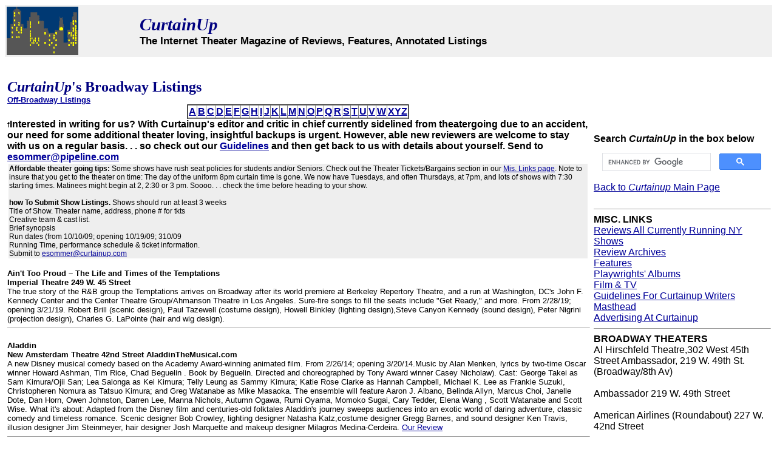

--- FILE ---
content_type: text/html
request_url: http://www.curtainup.com/add-bway.html
body_size: 16950
content:

<!DOCTYPE HTML PUBLIC "-//W3C//DTD HTML 4.01 Transitional//EN">
 <html><head>
<title>CurtainUp's Broadway Listings</title>
<meta http-equiv="content-type" content=
"text/html; charset=utf-8">
<meta content="mshtml 5.50.4134.600" name="generator">
<meta content="CurtainUp, Elyse Sommer" name="author">
<meta name="Description" content=
" Detailed listings  of  currently running and  upcoming Broadway Shows">
<meta http-equiv="date" content="2019-2020">

<link rel="Stylesheet" type="text/css" href="cunew1.css"></head>
<body text="#000000" bgcolor="#FFFFFF" link="#000099" vlink="#000099" alink="#000099">
      <table border="0" bgcolor=#F0F0F0 width="100%">
  <tr>
     <td><a  href="index.html"> <img src="city.gif" height="80" width="118"><alt="city pic"></td>
     <td><div class="a" align="left"><i><b>CurtainUp</b></i></div><div class="b"><b>The Internet Theater Magazine of Reviews, Features,
      Annotated Listings</b></div> </a></td>
  </tr>
  
  
  
  
  
  
</table><BR><BR>
      <table cellspacing="0" cellpadding="4" width="100%" border="0">
         <tr>
       
                  </td>


 
<td class="center" valign="top">
<div class="dcu"><font size="5"><b><i>CurtainUp</i>&#39;s
Broadway Listings</b><br></font></div>
<b>
<a href="off-bway.html">Off-Broadway Listings</a><br></b>


<table rules="all" align="center" border="2" cellpadding="1"
cellspacing="2">
<tr>
<td><b><a href="#ATitles">A</a></b></td>
<td><b><a href="#BTitles">B</a></b></td>
<td><b><a href="#CTitles">C</a></b></td>
<td><b><a href="#DTitles">D</a></b></td>
<td><b><a href="#ETitles">E</a></b></td>
<td><b><a href="#FTitles">F</a></b></td>
<td><b><a href="#GTitles">G</a></b></td>
<td><b><a href="#HTitles">H</a></b></td>
<td><b><a href="#ITitles">I</a></b></td>
<td><b><a href="#JTitles">J</a></b></td>
<td><b><a href="#KTitles">K</a></b></td>
<td><b><a href="#LTitles">L</a></b></td>
<td><b><a href="#MTitles">M</a></b></td>
<td><b><a href="#NTitles">N</a></b></td>
<td><b><a href="#OTitles">O</a></b></td>
<td><b><a href="#PTitles">P</a></b></td>
<td><b><a href="#QRTitles">Q</a></b></td>
<td><b><a href="#QRTitles">R</a></b></td>
<td><b><a href="#STitles">S</a></b></td>
<td><b><a href="#TTitles">T</a></b></td>
<td><b><a href="#UTitles">U</a></b></td>
<td><b><a href="#VTitles">V</a></b></td>
<td><b><a href="#WTitles">W</a></b></td>
<td><b><a href="#XYZTitles">XYZ</a></b></td>
</tr>
</table>f<b><font size="3">Interested in writing for us?  With Curtainup's  editor and  critic in chief  currently  sidelined  from  theatergoing due to an accident,  our  need  for  some additional   theater loving,  insightful  backups is   urgent. However, able new  reviewers  are  welcome  to stay with us on a regular basis. . . so check out our <a href="curtainupguidelines.html">Guidelines</a> and then get  back to  us with  details  about yourself.  Send  to <a href=     "mailto:esommer@pipelne.com">esommer@pipeline.com</a> </font></b><br>
<table class="credit" border="0">
<tr>
<td bgcolor="#EEEEEE"><b>Affordable theater going tips:</b> Some
shows have rush seat policies for students and/or Seniors. Check
out the Theater Tickets/Bargains section in our <a href=
"links.html">Mis. Links page</a>.  Note  to insure that you get to the theater on time:</b>
The day of the uniform 8pm curtain time is  gone.  We now have Tuesdays, and often Thursdays,  at 7pm,  and lots of shows  with 7:30  starting  times.  Matinees might begin at 2, 2:30 or 3 pm.  Soooo. . . check   the time  before heading  to  your show.<br><br>
<b>how To Submit Show Listings.</b> Shows should run at least 3
weeks<br>
Title of Show. Theater name, address, phone # for tkts<br>
Creative team &amp; cast list.<br>
Brief synopsis<br>
Run dates (from 10/10/09; opening 10/19/09; 310/09<br>
Running Time, performance schedule &amp; ticket information.<br>
Submit to <a href=
"MAILTO:esommer@curtainup.com">esommer@curtainup.com</a><br></td>
</tr>
</table>
<br>
	         

<a name="ATitles"></a><b>
 Ain't Too Proud – The Life and Times of the Temptations<br> Imperial Theatre 249 W. 45 Street<br></b> The true story of the  R&B group the Temptations arrives on Broadway  after  its world premiere at Berkeley Repertory Theatre, and a  run at Washington, DC's John F. Kennedy Center and the Center Theatre Group/Ahmanson Theatre in Los Angeles. Sure-fire songs to fill the seats include "Get Ready,"  and more.  From 2/28/19; opening 3/21/19.   Robert Brill (scenic design),  Paul Tazewell (costume design), Howell Binkley (lighting design),Steve Canyon Kennedy (sound design), Peter Nigrini (projection design), Charles G. LaPointe (hair and wig design).
 
<HR width="100%" size="1"> <br> 
 <b>
 Aladdin<br>New Amsterdam Theatre  42nd Street  AladdinTheMusical.com</b><br>A new Disney  musical comedy based on the Academy Award-winning animated film. From 2/26/14; opening 3/20/14.Music by  Alan Menken, lyrics by two-time Oscar winner Howard Ashman, Tim Rice, Chad Beguelin .  Book by Beguelin. Directed and choreographed by Tony Award winner Casey Nicholaw).   Cast:  George Takei as Sam Kimura/Ojii San; Lea Salonga as Kei Kimura; Telly Leung as Sammy Kimura; Katie Rose Clarke as Hannah Campbell, Michael K. Lee as Frankie Suzuki, Christopheren Nomura as Tatsuo Kimura; and Greg Watanabe as Mike Masaoka. The ensemble will feature Aaron J. Albano, Belinda Allyn, Marcus Choi, Janelle Dote, Dan Horn, Owen Johnston, Darren Lee, Manna Nichols, Autumn Ogawa, Rumi Oyama, Momoko Sugai, Cary Tedder, Elena Wang , Scott Watanabe and Scott Wise.  What it's about:   Adapted from the Disney film and centuries-old folktales Aladdin's journey sweeps audiences into an exotic world of daring adventure, classic comedy and timeless romance.  Scenic designer Bob Crowley,  lighting designer Natasha Katz,costume designer Gregg Barnes,  and sound designer Ken Travis, illusion designer Jim Steinmeyer, hair designer Josh Marquette and makeup designer Milagros Medina-Cerdeira.  
<a href="aladdin14.html">Our Review </a><br><hr width="100%" size="1">

 
<a name="BTitles"></a>
<b>
Beetlejuice<br>
Winter Garden Theatre 1634 Broadway, Between West 50th and 51st Streets<br></b>Musical based on the Tim Burton film  about Lydia Deetz, a strange and unusual teenager obsessed with the whole "being dead thing"  who  finds herself  in a new house is haunted by a recently deceased couple and a degenerate demon. Book: Scott Brown & Anthony King. Music & Lyrics: Eddie Perfect.  From 3/28/19;opening 4/25/19.  Cast: Kerry Butler  and Rob McClure will play the roles famously played on screen  by Geena Davis and Alec Baldwin;  also  Alex Brightman and Sophia Anne Caruso,as the title character and Lydia, respectively, Adam Dannheisser as Charles; Leslie Kritzer as Delia; Jill Abramovitz as Maxine Dean; Danny Rutigliano as Maxie Dean; and Kelvin Moon Loh as Otho. Plus a large ensemble. 

<a href="beetlejuicebway.html">Our Review</a> <br> 

<br> 
<HR width="100%" size="1">
<br><b>The Book of Mormon<br>
Eugene O&#39;Neill Theatre 230 West 49th Street
212-239-6200.<br></b> A new world premiere musical from the
creators of South Park and the co-creator of Avenue Q. From
2/24/11; opening 3/24/11. Book, music and lyrics by Trey Parker,
Robert Lopez and Matt Stone. Choreographed byCasey Nicholaw and
directed by Nicholaw and Parker. What it&#39;s about: Show
follows a pair of mismatched Mormon boys sent on a mission to a
place thats about as far from Salt Lake City as you can get,.
Cast: Josh Gad as Elder Cunningham, Andrew Rannells as Elder
Price, Nikki M. James as Nabalungi, Rory O&#39;Malley as Elder
McKinley and Michael Potts as Mafala Hatimbi. Set design by Scott
Pask, costume design by Ann Roth, lighting design by Brian
MacDevitt and sound design by Brian Ronan. Orchestrations are by
Larry Hochman. Music supervision is by Stephen Oremus. Tickets,
$137.00 - $59. <a href="bookofmormonhtml">Our Review</a>.<br>
OK for ages 13 and up. <!-- boneau -->
<hr size="1" width="100%">
<br> <a name="CTitles"></a>
<br><b>
Caroline Or Change<br> Studio 54 on Broadway 254 West 54th Street<br></b>A new Broadway production of Tony Kushner & Jeanine Tesori’s Tony Award nominated and Olivier Award winning musica.  Directed by Michael Longhurst and choreography by Ann Yee. From 3/13/20; opening 4/07/20.  Fly Davis (Set & Costume design), Jack Knowles (Lights), Paul Arditti (Sound), Nigel Lilley (Music Supervision), Chris Fenwick (Music Direction). Sharon D Clarke as Caroline,  a reprise  from the  London Production--  to  read  our  review of  that <a href="carolineorchangelon19.html">go here</a>
 
<HR width="100%" size="1"><br>
<b>Chicago&nbsp;<br>
Ambassador, 219 W. 49th St., (Broadway/8th Av),
212/239-6200</b><br>
The 1975 Kander and Ebb Musical is on the way to joining shows
like <i>Cats</i> as a landmark musical. Original revival cast:
Bebe Neuwirth, Ann Reinking, Joel Grey, and James
Naughton.<a href="chicago.html">our review</a> . . .<a href=
"chicasec.html">a second review</a> and the <a href=
"chiclond.html">London Review</a>. <b>Update:</b> Having passed
the decade mark last year (see our feature celebrating <a href=
"chicago10th.html">the show&#39;s and <i>Curtainup</i>&#39;s 10th
birthdays</a>) , the show has seen a parade of Billy Flynns. The
next to to take on the role are Jeff McCarthy and John Schneiderâ€
McCarthy from December 7 to January 13, Schneider from January 14
to March 16. Other current stars: Brenda Braxton, Michele DeJean,
Aida Turturro, Vincent Pastore, and R.Lowe.<br>
OK for ages 13 and up.
<hr size="1" width="100%"><br
<b>
Come From Away<br>  Gerald Schoenfeld Theatre 236 West 45th Street  212.239.6200</b><br>New musical  with  book, music and lyrics by Canadians Irene Sankoff & David Hein, directed by  Christopher Ashley, choreographed by  Kelly Devine,  with music supervision by Ian Eisendrath. Cast:   Petrina Bromley; Geno Carr; Jenn Colella; Joel Hatch; Rodney Hicks; Kendra Kassebaum;  Chad Kimball; Lee MacDougall; Caesar Samayoa; Q. Smith; Astrid Van Wieren; Sharon Wheatley; Josh Breckenridge; Susan Dunstan; Tamika Lawrence  and Tony LePage.   Scenic design by  Beowulf Boritt, costume design by  Toni-Leslie James, lighting design by  Howell Binkley, sound design by  Gareth Owen , orchestrations by August Eriksmoen, music arrangements by Ian Eisendrath.  From 2/18/17; opening  3/12/17; closing.   What it's about:
In a heartbeat, 38 planes with 6,579 passengers were stranded in a remote town in Newfoundland. The locals opened their hearts and homes, hosting this international community of strangers.
<a href="comefromaway17.html">Our Review</a> <br> 
<!--  Polk Pr --><!-- polk --><hr width="100%" size="1"><br>

<b>
Company<br>Bernard Jacobs Theater<br></b>The much  lauded  and twice  revived  on Broadway show, with music and lyrics by Stephen Sondheim and a book by George Furth, gets  a new  look by British  director Marianne Elliott. The chronically  single bachelor will  now be a  bahelorette,  played by   Katrina Lenk  and Pattie LuPone will play Joanne,   her friend  with a drinking  problem . The gender  reversa;  will also apply to  married couple Amy   who's  straight and  Jamie who's  gay. the story  telling  will also take place inside Bobbie’s head,  having her  imagining what her friends will say about her. Opening 3/22/20.  Liam Steel (choreography), Joel Fram (musical supervisor), Bunny Christie (set and costume design), Neil Austin (lighting design), Ian Dickinson (sound design), David Cullen (orchestrations), Sam Davis (dance arrangements), Chris Fisher (illusions).   According to  Director Elliott,  though  the production has  been greatly  changed  since  it  premiered  last  year in England,  that  production did also  star Pattie LaPone.  To  read  our  critic's  review of it  there <a href="companylon18.html">go here</a>.



<!--  Polk Pr --><!-- polk --><hr width="100%" size="1"><br>

 <a name="DTitles"></a><b>
Dear Evan Hansen<br> Music Box Theatre 239 West 45th St 212-239-6200<br></b> The  musical which premiered  at 2nd Stage  is coming to Broadway from 11/14/16;  opening 12/04/16.  The original  team will be aboard. 
<a href="dearevanhansenbway.html">Our Review</a> <br>   
<hr width="100%" size="1"><br>

.<!--   Rubinstein pr 
Thursday, September 12th at 8:00 PM 
Friday, September 13th at 8:00 PM Saturday, September 14th at 2:00 PM
Saturday, September 14th at 8:00 PM
WEDNESDAY, SEPTEMBER 18TH AT 7:00 PM
THURSDAY, SEPTEMBER 19TH AT 7:00 PM<!--  --> 

  <br>   
<hr width="100%" size="1"><br>

 
 <a name="ETitles"></a>


<a name="FTitles"></a> <br<b>> Flying Over Sunset<br> Lincoln Center's Beaumont Theater<br></b>World  premiere musical about LSD  from James Lapine, Tom Kitt, and Michael Korie,  will begin 3/12/20.  It  will   revolve  around movie star Cary Grant,  writer  Aldous  Huxley and  actress/ writer/politician  Clare Boothe Luce.  Opening is set for 4/16/2020..  psychedelic drugs in the early ’50s, writing a book about his experience on mescaline called The Doors of Perception, before starting use of LSD. He died November 22, 1963. 
 Cast: Hadden-Paton  as Huxle,  Carmen  Cusack as Claire Boothe Luce  and  Tony Yazbeck  as  Cary Grant.  More  to be  announced. Sets by Beowulf Boritt, costumes by Toni-Leslie James, lighting by Bradley King, sound by Dan Moses Schreier, and projections by Jeff Sugg, with orchestrations by Michael Starobin and music direction by Kimberly Grigsby. 





<br>  <b> Frozen<br> St. James Theatre frozenthemusical.com<br></b> The Disney musical of its film.  Cast of  40 will feature: Caissie Levy (Elsa), Patti Murin (Anna), Jelani Alladin (Kristoff), Greg Hildreth (Olaf), John Riddle (Hans) and Robert Creighton (Duke of Weselton), are principal cast members Kevin Del Aguila (Oaken), Timothy Hughes (Pabbie), Andrew Pirozzi (Sven), Audrey Bennett  (Young Anna), Mattea Conforti (Young Anna), Brooklyn Nelson (Young Elsa), Ayla Schwartz (Young Elsa), Alyssa Fox (Elsa Standby) and Aisha Jackson (Anna Standby).  The  2-act  stage work is expected to run two and a half hours.  Director is Michael Grandage and and Rob Ashford choreographs. From 2/22/18; opening 3/22/18. 
<a href="frozenbway18.html">Our Review</a> 
<HR width="100%" size="1">
<br> <a name="GTitles"><br>   <b>Girl From the North Country<br>Belasco Theater<br></b>the  Bob  Dylan  musical  that  was  one  of  my favorite  shows a  couple of  seasons  ago  is, as  I  hopefully  predicted,  coming  to  Broadway.  It's  not  the big glitzy  kind  of  musical  like Moulin Rouge,  so  here's  hoping  that this   "atypical"  show  will, like <i>The Band's Visit,</i >, succeed.  The Broaway  run  will be from 2/07/20; opening 3/05/20.


<a href="girlfromthenorthvountrybway.html">Our Review</a> <br> 
<HR width="100%" size="1"><br><br>
<a name="HTitles"></a> <b>
  Hadestown<br>Walter Kerr Theatre 219 W. 48th St.<br></b>The musical by Anais Mitchell transfers to Broadway,  directed by Rachel Chavkin. From 3/22/19; opening 4/17/19. The show originated in 2006 as a community theater project in Vermont   and  had a world premiere  in 2016 at New York Theater Workshop  (<a href="hadestown16.html">my review</a>),  and was further developed at London's National Theater.  Now  it's back in New York,  but  on Broadway. The creative team for Broadway will feature  Rachel Hauck (set design),  Michael Krass (costume design), Bradley King (lighting design),  Nevin Steinberg and Jessica Paz (sound design). Running Time; 2 1/2 hours, with 1 intermission.
<a href="hadestownbway.html">Our Review</a> <br> 

<HR width="100%" size="1">
<br> 
<b>
Hangmen<br>Golden Theater 252 West 45th Street<br></b>Martin McDonagh's  comedy  on
Broadway.  Cast: Mark Addy, Tracie Bennett, Ewen Bremner, Owen Campbell, Gaby French, John Hodgkinson, Richard Hollis, John Horton And Dan Stevens.  Directed by 
 Matthew Dunster.  : Monday at 7PM, Tuesday through Saturday at 8PM, with matinees on Wednesday and Saturday at 2PM. There will be an 8PM performance on Monday, March 2 and there is no matinee performance on Wednesday, March 5. Beginning, Monday, March 16, the playing schedule is as follows: Monday, Tuesday and Thursday at 7PM, Wednesday, Friday and Saturday at 8PM with matinees on Wednesday and Saturday at 2PM.  Scenic and costume design by Olivier Award winner Anna Fleischle, lighting design by Joshua Carr and sound design by Olivier Award winner Ian Dickinson.  For  more  details  see   our  review  of   the  1918  off-Broadway  production <a href="hangmen18.html">here</a>.
<HR width="100%" size="1">
<br> 


<b>
Hamilton<br> Richard Rodgers Theatre 226 W. 46 St<br></b> From 7/13/15 with an 8/06 official re-opening. For what all the raves are about see

<a href="hamiltonbway.html"> Broadway transfer feature </a> 
 <br> <hr width="100%" size="1">   



<b>
 Harry Potter and the Cursed Child.<br> Lyric Theatre on 42nd Street<br></b> from March, 2018.  Opening, 4/22/18.  Cast features  7 members of the award-winning Original West End Company : Jamie Parker (Harry Potter), Noma Dumezweni (Hermione Granger) and Paul Thornley (Ron Weasley) with Poppy Miller (Ginny Potter), Sam Clemmett (Albus Potter), Alex Price (Draco Malfoy) and Anthony Boyle (Scorpius Malfoy); also David Abeles, Brian Abraham, Shirine Babb, Jess Barbagallo, Stephen Bradbury, Lauren Nicole Cipoletti, Joshua De Jesus, Jessie Fisher, Richard Gallagher, Susan Heyward, Geraldine Hughes, Edward James Hyland, Byron Jennings, Katie Kreisler, Joey LaBrasca, Andrew Long, Kathryn Meisle, Angela Reed, Dave Register, Adeola Role, James Romney, Malika Samuel, Alanna Saunders, David St. Louis, Stuart Ward, Madeline Weinstein, Alex Weisman and Benjamin Wheelwright playing. The cast will also include four children who will alternate two roles.  What it's about: While Harry grapples with a past that refuses to stay where it belongs, his youngest son Albus must struggle with the weight of a family legacy he never wanted. As past and present fuse ominously, both father and son learn the uncomfortable truth: sometimes, darkness comes from unexpected places.  Part 1, 2 hours and 40 minutes; Part 2, 2 hours and 30minutes,  both include intermission.  Opening 4/22/18. 
<a href="harrypotterbway18.html">Our Review</a> <br> 
<hr width="100%" size="1"><br>
 <b>
How I Learned to Drive <br>Samuel  J.  Friedman Theater<br></b> Paula Vogel's  prize  winner  now  on Broadway.  It reunites Mary-Louise Parker and David Morse and  also will  feature  Johanna Day, Alyssa May Gold, and Chris Myers. Mark Brokaw (Heisenberg) directs. Rachel Hauck (scenic design), Dede Ayite (costume design), Mark McCullough (lighting design), David Van Tieghem (original music & sound design), Lucy Mackinnon (video design), and Deborah Hecht (dialect coach).  From 3/27/20; opening 4/22/20.<a href="drive.html"> Our review of  the 1997  premiere at  the Vineyard</a>.
<HR width="100%" size="1"><br>
<a name="ITitles" ><br>

<b>The Inheritance <br>Ethel Barrymore Theater 243 West 47th street  212-239-6200,<br></b>
Matthew Lopez's epic two-part play will  cross  the  pond  this  fall, again directed  by  Stephen Daldry.   From 9/27/19; opening 11/17/19';closing 3/15/20. Cast: Jordan Barbour, Jonathan Burke, Andrew Burnap,
darryl Gene Daughtry Jr., Dylan Frederick, Kyle Harris,
john Benjamin Hickey, Paul Hilton, Samuel H. Levine,
Carson Mccalley, Lois Smith, Kyle Soller, Arturo Luis Soria.
 What  its'   about: A gathering of young, gay New Yorkers. Each has a story aching to come out.  It asks how much we owe to those who lived and loved before us, and questions the role we must play for future generations.Re-envisioning E. M. Forster's  Howards End  it follows the interlinking lives of three generations of gay men searching for a community of their own,  and a place to call home. Scenic and costume designer Bob Crowley, lighting designer Jon Clark, sound designer Paul Arditti, and music by Paul Englishby.
Preview performance schedule: Monday – Friday at 7:30pm; Saturday at 1:00pm and 7:00pm. After November 20th: Monday and Tuesday- no performance; Wednesday at 1:00pm and 7:00pm; Thursday and Friday at 7:00pm; Saturday and Sunday at 1:00pm and 7:00pm.
<a href="inheritancebway.html">Our Review</a> <br> 

<HR width="100%" size="1">
<br>


<a name="JTitles">
<b> Jagged Little Pill<br>Broadhurst Theatre 235 W 44th St 212-239-6200<br></b>Musical inspired by the groundbreaking Grammy-winning album by Alanis Morissette.  Lyrics by  Morissette,  music by Morissette and Glen Ballard. Directed by Diane Paulus  and  original story by  Diablo Cody. Movement Direction & Choreography  by  Sidi Larbi Cherkaoui. Musical Supervision, Orchestrations and Arrangements  by  Tom Kitt. 
 From 11/03/19; opening 12/05/19. Cast: Kathryn Gallagher,  Celia Rose Gooding, Derek Klena, Sean Allan Krill, Lauren Patten, Elizabeth Stanley reprising  their roles from the musical's record-breaking, sold-out world premiere at American Repertory Theater (A.R.T) last summer; also Yeman Brown, Jane Bruce, John Cardoza, Antonio Cipriano, Ken Clark, Laurel Harris, Logan Hart, Max Kumangai, Heather Lang, Ezra Menas, Kelsey Orem, Nora Schell, Kei Tsuruharatani and Ebony Williams. Scenic Designer Riccardo Hernandez; Costume Designer Emily Rebholz; Lighting Designer Justin Townsend; Sound Designer Jonathan Deans; Video & Projection Designer Finn Ross. Additional music by Michael Farrell & Guy Sigsworth. Production Stage Management by Ira Mont.
<a href="jaggedlittlepill19.html">Our Review</a> <br> 
.

 
<HR width="100%" size="1">
<a name="KTitles" >
<br><a name="LTitles"><br>

<br><b>The Lion King<br>
Minskoff, 200 W. 45th St. (7th/8th Avs)</b><br>
Stage adaptation of the 1994 Disney animated musical, with music
by Elton John, lyrics by Tim Rice. Directed by Julie Taymor.
Since 10/15/98 -- opened,11/13.&nbsp; Arts.<br>a href="lionking.html">Our
Review</a><br><br>
OK for ages 8 and up
<hr size="1" width="100%">
<br><b>
<a name="MTitles"></a>


 <hr width="100%" size="1"><br><b>Mean Girls<br> August Wilson Theatre 245 West 52nd Street<br></b> New  musical based on the hit film. From 3/12/18; opening 4/08/18. Book by Tina Fey, based on her screenplay for the film, music by  Jeff Richmond, and lyrics by Nell Benjam. Casey Nicholaw directs and choreographs. Main Cast Members: Erika Henningsen as Cady Heron, Taylor Louderman as Regina George, Ashley Park as Gretchen Wieners, Kate Rockwell as Karen Smith, Barrett Wilbert Weed as Janis Sarkisian, Grey Henson as Damian Hubbard, Kerry Butler as Ms. Norbury, Kyle Selig as Aaron Samuels, Cheech Manohar as Kevin Gnapoor, Rick Younger as Mr. Duvall. Scott Pask (Set Design), Gregg Barnes (Costume Design), Kenneth Posner (Lighting Design), Brian Ronan (Sound Design), Finn Ross & Adam Young (Video Design), Josh Marquette (Hair Design), Milagros Medina-Cerdeira (Make-Up Design), Mary-Mitchell Campbell (Music Director), John Clancy (Orchestrations), Glen Kelly (Dance and Incidental Music Arrangements), Jeff Richmond & Glen Kelly (Additional Music Arrangements), Howard Joines (Music Coordinator)..
<a href="meangirlsbway18.html">Our Review</a> <br> 
<hr width="100%" size="1"><br>
<b>
The Minutes<br>Cort Thester West 48th St.  <br></b> Comedy by  Tracy Letts comedy about a fractious city council meeting directed by the Tony-winning Anna D. Shapiro.  Cast: Blair Brown, K Todd Freeman, Armie Hammer, Jessie Mueller, Austin Pendleton and Letts himself.  From 2/25/ 20; opening 3/13/20; closing  6/14/20.   90 minutes, with no intermission.<!-- polk   try  to  see  this myself   --> 
<HR width="100%" size="1"><br>
<b>
Moulin Rouge! The Musical<br>Al Hirschfeld Theatre <br></b>Based on the 2001 Twentieth Century Fox Motion Picture by Baz Luhrmann. Directed by Alex Timbersk.Book by John Logan, choreography by Sonya Tayeh  and music supervision, orchestrations and arrangements by Justin Levine From 6/28/09; opening 7/25/19. Cast: Karen Olivo (Satine), Aaron Tveit (Christian), Danny Burstein (Harold Zidler), Sahr Ngaujah (Toulouse-Lautrec), Tam Mutu (The Duke of Monroth), Ricky Rojas (Santiago) and Robyn Hurder (Ninih)h=.
 Derek McLane (sets),  Catherine Zuber (costumes), Justin Townsend (lighting),  Peter Hylenski (sound), David Brian Brown (wig and hair design) and Sarah Cimino (Make-up design). What it' about: As in the film, the m usical celebrates some of the greatest popular music of the last 50 years with many of the iconic songs from the movie and also recent hits released since the movie premiered 15 years ago.
<a href="moulinrouge19.html">Our Review</a> <br> 
<HR width="100%" size="1">
<br><b>

 Mrs. Doubtfire<br> Stephen Sondheim Theatre (not a Roundabout production) 124 W 43rd St)<br></b>New musical based on Twentieth Century Fox Motion Picture.  From 3/09/20 opening 4/05/20.  Book by Karey Kirkpatrick and John O’Farrell;  music and lyrics by Wayne Kirkpatrick and Karey Kirkpatrick;  directed by Jerry Zaks;  choreographed by  Lorin Latarro.  Cast: Rob McClure in the title role, Jenn Gambatese as Miranda Hillard, Peter Bartlett as Mr. Jolly, Charity Angél Dawson as Wanda Sellner, Mark Evans as Stuart Dunmeyer, J. Harrison Ghee as Andre, Analise Scarpaci as Lydia Hillard, Jake Ryan Flynn as Christopher Hillard, Avery Sell as Natalie Hillard and Brad Oscar as Frank Hillard.   World  premiere  at Seattle’s 5th Avenue Theatre. David Korins (Scenic Design), Catherine Zuber (Costume Design), Philip Rosenberg (Lighting Design), Brian Ronan (Sound Design), David Brian Brown (Hair & Wig Design) and Tommy Kurzman (Make-up Design).

<HR width="100%" size="1">
<b><br> >My Name is Lucy Barton<br>Friedman Theater<br> </b>Solo play adapt. adapted by Rona Munro from the. novel by Pulitzer Prize winner Elizabeth Strout. Linney plays Lucy Barton, a woman who wakes after an operation to find – much to her surprise – her mother at the foot of her bed. They haven’t seen each other in years. During their days-long visit, Lucy tries to understand her past, works to come to terms with her family, and begins to find herself as a writer.  Directed by Richard Eyre.


<a href="lucybarton20.html">Our Review</a> <br> 

 <br>
<HR width="100%" size="1">

 
<a name="NTitles"></a>

<HR width="100%" size="1">
<br><a 
name="OTitles"></a><br>

<a name="PTitles">
<b>The Phantom of the Opera<br>
Majestic, 247 W. 44th St. (Broadway/8th Ave), 239-6200
www.thephantomoftheopera.com</b>Another heavy hitter in the big
ticket, big spectacle musical and longevity (Opened 1/26/88)
department. Adapted from Gaston Leroux&#39;s novel, Phantom&#39;s
enduring glow is sustained by a Tony Award and a star-studded
creative team: Harold Prince director; book by Andrew Lloyd
Webber and Richard Stilgoe); music by Webber; and lyrics by
Charles Hart.&nbsp; As of January 9, 2006,
with performance # 7, 486, the show became the longest-running
show in Broadway history,  surpassing another Andrew Lloyd
Webber hit, <i>Cats</i>, which previously held the record with
7,485 performances. This ranks at the top of the list teenagers from out of town want to see with parents or with a date. OK for ages 12 and up.
<a href="phantom14.html">re-reviewed with first African-American Phantom, Norm Lewis </a><br>

<hr size="1" width="100%"> <b>
Plaza Suite<br> Hudson Theater<br></b> Sarah Jessica  Parker and  Matthew Broderick,  long a  couple  in  real  life,  are  reuniting  on  stage  in  Neil Simon's  comedy  about 3 different  couples.  Previews  for  a scheduled  17 weeks, will  begin 3/13/20 and  opening  is set fo 4/13/20.
<br><hr width="100%" size="1">


<b>

Pretty Woman: The Musical <br> Nederlander Theatre 208 West 41st Street <br></b> World premiere with original music and lyrics by Grammy Award winner Bryan Adams and his longtime songwriting partner Jim Vallance, book by Garry Marshall and the film's screenwriter J.F. Lawton. Directed and choreographed by Jerry Mitchell. Cast: Samantha Barks  as Vivian, Steve Kazee as Edward, Orfeh as Kit,' Eric Anderson. as Mr. Thompson, Jason Danieley as Pilip Stuckey, Kingsley Leggs as James Morse. Scenic design by David Rockwell, costume design by Gregg Barnes, lighting design by Kenneth Posner & Philip S. Rosenberg, sound design by John Shivers, hair design by Josh Marquette, music supervision, arrangements and orchestrations by Will Van Dyke.  From 7/20/18; opening 8/16/18. 
<a href="prettywoman18.html">Our Review of  the  non-musical production</a> and  the musical in  London <a href="prettywomanlon20.html"> here</a> <br>
<HR width="100%" size="1">

 

<a name="QRTitles"></a>
<a name="STitles"></a>
<br>
<HR width="100%" size="1"><br> 
<br><b> Sing Street<br>Lyceum Threatre<br></b>Broadway  transfer  of  the New York Theater Worksho musidal  by Enda Walsh,  music and lyrics by Gary Clark,   direction by  Rebecca Taichman, choreography by Sonya Tay   begins 3/26/20.  </b>
<a href="singstreet19.html">Our Review  when  it  opened  downtown</a> <br> 
<br>
<HR width="100%" size="1"><br>





<b>

 Six <br>e Brooks Atkinson Theatre 256 W 47th St  www.SIXonBway.com<br></b> Musical   co-directed by Lucy Moss and Jamie Armitage, featuring choreography by Carrie-Anne Ingrouille.  Emma Bailey (Set Design), Gabriella Slade (Costume Design), Paul Gatehouse (Sound Design) and Tim Deiling (Lighting Design).
Cast: Adrianna Hicks as Catherine of Aragon, Andrea Macasaet as Anne Boleyn, Abby Mueller as Jane Seymour, Brittney Mack as Anna of Cleves, Samantha Pauly as Katherine Howard, and Anna Uzele as Catherine Parr. 
 What it's about: Divorced, beheaded, died, divorced, beheaded, survived. From Tudor Queens to Pop Princesses, SIX the wives of Henry VIII take the mic to reclaim their identities out of the shadow of their infamous spouse—remixing five hundred years of historical heartbreak into a  celebration of 21st century girl power. The TBA  female cast will  be backed by an all-female band, the "Ladies in Waiting." From 2/13/20; opening 3/12/20.  Running Time:  Approx  80  minutes, no inyrtmiddion. For  more details  and  a  song list  see our London Critic's review <a href="sixlon18.html">here</a>. <!--  go myself  with  Jennifer . . 90 minutes  I can handle an evening show--  give  to  one of my young people-- jacob, dan, gemma  or  Charles   imani punch boneau  --> 
<HR width="100%" size="1"><br>

<HR width="100%" size="1"><b>
A Soldier's Play><br> American Airlines Theatre 227 West 42nd Street<br></b>The f irst Broadway production of Charles Fuller's 1981 award-winning drama , directed by Kenny Leon/ Cast: David Alan Grier as Sergeant Vernon C. Waters,  Blair Underwood as Captain Richard Davenport..  From 12/27/19; opening 1/21/20; closing.
 What it's  sbout:   It's 1944. A black Sergeant is murdered on a Louisiana Army base, and one tenacious investigator must race against his white leadership to unravel the crime before they unravel him.  Derek McLane (Sets), Dede Ayite (Costumes), Allen Lee Hughes (Lights), Dan Moses Schreier (Sound).
Preview performances:  Tuesday through Saturday evenings at 8:00PM with Wednesday and Saturday matinees at 2:00PM and Sunday matinees at 3:00PM.   After January 21: Tuesdays at 7:00PM, Wednesday through Saturday evenings at 8:00PM with Wednesday and Saturday matinees at 2:00PM and Sunday matinees at 3:00PM.

<a href="soldiersplayway20.html">Our Review</a> <br> 

 
<HR width="100%" size="1">
<br>

 
<a name="TTitles"></a><br>


<b>
Tina – The Tina Turner Musical<br> Lunt-Fontanne Theatre 205 West 46th Street www.TinaOnBroadway.com<br></b>From 10/12/19; opening m 11/07/19
 Cast;
 Adrienne Warren with Daniel J. Watts, Dawnn Lewis, Nkeki Obi-Melekwe, Myra Lucretia Taylor and Steven Booth, Nick Rashad Burroughs, Gerald Caesar, Holli’ Conway, Kayla Davion, Leandra Ellis-Gaston, Charlie Franklin, Judith Franklin, Matthew Griffin, Sheldon Henry, David Jennings, Ross Lekites, Robert Lenzi, Gloria Manning, Rob Marnell, Mehret Marsh, Jhardon DiShon Milton, Destinee Rea, Mars Rucker, Jessica Rush, Justin Schuman, Alyssa Shorte, Carla Stewart, Jayden Theophile, Skye Dakota Turner, Antonio Watson and Katie Webber. directed by Phyllida Lloyd and written by Katori Hall with Frank Ketelaar and Kees Prins, choreography is by Anthony van Laast, set and costume designs by Mark Thompson, musical supervision, additional music and arrangements by Nicholas Skilbeck, lighting by Bruno Poet, sound by Nevin Steinberg, projection design by Jeff Sugg and orchestrations by Ethan Popp.
<a href="tinabway19.html">Our Review</a> <br>
<HR width="100%" size="1"> <b>
To  Kill a Mockingbird<br>
Shubert Theatre 225 West 44th Street<br></b>
From 11/01/18; opening 12/13/18 and so  successful  that it's  been extended again and again--  for details and  about who will play Atticus next  see <a href="mockingbirdbway18.html" <br><br>
<a name="UTitles"></a> 
<a name="WTitles"></a>  

      <table class="pic" align="center" width="300" cellspacing="0" cellpadding="4"  border="0">
                  <tr>
                     <td>
                        <img alt="" border="0" src=
                        "westsidestory20.jpg" width="300" height="200" > 
                        <div align="center"><font size="1"> .
Shereen Pimentel and Isaac Powell lead the cast 
</font>
                        </div>
                     </td>
                  </tr>
               </table> 

<b>West Side Story<br>Broadway Theater <br></b> New production.  Based on a conception by Jerome Robbins. Book by Arthur Laurents. Music by Leonard Bernstein. Lyrics by Stephen Sondheim. Directed by Ivo van Hove. Orchestrations by Leonard Bernstein, Sid Ramin, Irwin Kostal, and Jonathan Tunick. Music supervisor and director Alexander Gemignani. Choreographed by Anne Teresa De Keersmaeker. Scenic and lighting design by Jan Versweyveld. Video design by Luke Halls. Costume design by An D'Huys. Sound design by Tom Gibbons. Hair and wig design by Mia M. Neal. Makeup and tattoo design by Andrew Sotomayor. Associate director Daniel Raggett. Music Coordinator Seymour Red Press. Video director Quinn Matthews. Director of photography Eric K. Yue. Video producer Taylor Shung. Entire original production directed and choreographed by Jerome Robbins. Cast: Isaac Powell, Shereen Pimentel, Yesenia Ayala, Dharon E. Jones, Amar Ramasar, Marissa Brown, Gabi Campo, Elijah A. Carter, Adolfo Mena Cejas, Daniel Ching, Audrey Collette, Lorna Courtney, Marc Crousillat, Stephanie Crousillat, Roman Cruz, Kevin Csolak, Alexa De Barr, Israel Del Rosario, Jordan Dobson, Tyler Eisenreich, Armando Eleazar, Marlon Feliz, Satori Folkes-Stone, Zuri Noelle Ford, Ui-Seng François, Yesy Garcia, Carlos E. Gonzalez, Jennifer Gruener, Jacob Guzman, Matthew Johnson, Jarred Manista, Michaela Marfori, Ilda Mason, Michelle Mercedes, Paul Morland, Daniel Oreskes, Pippa Pearthree, Mia Pinero, Gus Reed, Thomas Jay Ryan, Michael Seltzer, Ahmad Simmons, Corey John Snide, Michael Tacconi, Sheldon True, Ricky Ubeda, Madison Vomastek, Tony Ward, Bridget Whitman, Danny Wolohan, and Kevin Zambrano. 
Running Time:  1  hour and 45  minutes,no  intermission..
From 12/10/19; opening 2/06/20. 
<a href="westsidestory20.html">Our Review</a> <br> 
 
<HR width="100%" size="1"> 
<b>
Who's Afraid of Virginia Woolf<br>Booth Theatre<br></b> Edward Albee's  much produced  play  returns  to Broadway  on 3/02/20 and a 4/02/20 opening.  It will Star Laurie Metcalf and  Rupert   Everett, also   Russell Tovey and 2019 r Patsy Ferran.  It will be directed  by Joe Mantello.  Previous  revivals  in  1965, 1976,  and 2005 with probably  more  to  present  this iconic Albee drama  to new audiences.
<HR width="100%" size="1">
<br>

<br><b>Wicked: The Untold Story of the Witches of Oz<br>
Gershwin, 222 W. 51 St., (Broadway/8th Av) 212-307-4100</b><br>
A new musical based on the novel of the same name by Gregory
Maguire. It takes place in the Land of Oz, and tells the story of
many of the characters before Dorothy arrived. Book by Winnie
Holzman; music &amp; lyrics by Stephen Schwartz; directed by Joe
Mantello; choreographed by Wayne Cilento. Sets, Eugene Lee;
lighting, Kenneth Posner; costumes, Susan Hilferty; sound, Tony
Meola; musical director, Stephen Oremus; orchestrations, William
David Brohn. From 10/2/03; opening 10/30/03. Tue at 7pm; Wed -
Sat at 8pm; Wed &amp; Sat at 2pm; Sun at 3pm -- $30 - $100.
Running Time: 2 hours and 45 minutes, including one intermission.
<a href="wicked.html">Our Review</a>.<br>
OK for ages 9 and up. <hr width="100%" size="1"><br> 
     
            <td class=white valign="top" width="290" bgcolor="#FFFFFF">
			<br><br><br><br><br>
			 <b>
  Search <i>CurtainUp</i> in the box below</b>
<script>
  (function() {
    var cx = '004507612489384625686:bwriour8m90';
    var gcse = document.createElement('script');
    gcse.type = 'text/javascript';
    gcse.async = true;
    gcse.src = 'https://cse.google.com/cse.js?cx=' + cx;
    var s = document.getElementsByTagName('script')[0];
    s.parentNode.insertBefore(gcse, s);
  })();
</script>
<gcse:search></gcse:search>    



 <a  href="index.html">Back to <i>Curtainup</i> Main Page </a><br><br>
<hr width="100%" size="1">

<b>MISC. LINKS</b><br>
<a href="goingall.html">Reviews  All Currently Running NY Shows</a><br>


<a href="mastridx.html">Review Archives</a><br>

<a href="mastftr.html">Features</a><br>
<a href="authalbu.html">Playwrights&#39; Albums</a><br>


<a href="movitalk.html">Film & TV</a><br>

<a href="curtainupguidelines.html">Guidelines For Curtainup Writers</a><br>
<a href="masthead.html">Masthead</a><br>

<a href="advertising.html">Advertising At Curtainup</a><br>
<hr width="100%" size="1">

<b>BROADWAY THEATERS</b><br>

Al Hirschfeld Theatre,302 West 45th Street Ambassador, 219 W.
49th St. (Broadway/8th Av)<br>
<br>


Ambassador 219 W. 49th Street<br><br>

American Airlines (Roundabout) 227 W. 42nd Street<br><br>

August Wilson 245 W. 52d St. (7th/8th Avs)<br>
<br>
Barrymore, 243 W. 47th St. (8/9thAvs)<br>
<br>
Belasco, 111 W. 44th St. (Broadway/8th Av)<br>
<br>
Bernard  B.  Jacobs Theatre 242 West 45th Street<br>
<br>
Barrymore
243 W. 47th Street<br><br>
Beaumont (Lincoln Center)
150 W. 65th Street<br><br>

Belasco 
111 W. 44th Street <br>
<br>
Booth, 222 W. 45th St, (Broadway/8th Av)<br>
<br>
Broadhurst, 235 W. 44th St., (Broadway/8th Av)<br>
<br>
Broadway, 1681 Broadway, (52nd/53rd Sts)<br>
Brooks Atkinson, 256 W. 47th St., (Broadway/8th Av)<br>
<br>
Circle in the Square, 1633 Bway (at 50t&gt;h St)<br>
<br>
Foxwoods Theater  213 West 42nd Street
(7th/8th Avs)<br>
<br>
Gerald Schoenfeld, 236 West 45th Street (Broadway/8th Ave)<br>
<br>
Gershwin , 222 W. 51 St., (Broadway/8th Av)<br>
<br>
Golden, 252 W. 45th St., (Broadway/8th Av)<br>
<br>
Helen Hayes, 240 W. 44th St., (7th/8th Avs)<br>
<br>
Hilton (see Foxwood),br&gt;<br>
Imperial, 249 W. 45th St., ((Broadway/8th Av)<br>
<br>

Hirshfeld), 302 W. 45th St., (8th/9thAvs)<br>
Imperial, 249 West 45th Street (Broadway/8th Ave)<br>
 Hudson Theatre 139-141 West 44th Street (re-opened in 2017)<br><br>
Longacre, 220 W. 48th St., (Broadway/8th Av)<br>
<br><br>
Lunt-Fotanne, 205 W. 46th St., (Broadway/8th Av)<br>
<br>
Lyceum, 149 W. 45th St., (Broadway/6th Av)<br>
<br>
The Lyric Theater  213 W. 42nd Street<br><br>
Majestic, 247 W. 44th St. (Broadway/8th Av)<br>
<br>
Marquis, 1535 Broadway, (45th/46th Sts)<br>
<br>
<br>
Minskoff, 200 W. 45th St. (7th/8th Avs)<br>
<br>
Music Box, 239 W. 45th St., (Broadway/8th Av)<br>
<br>
Nederlander, 208 W. 41st St., (7th/8th Avs)<br>
<br>
Neil Simon, 250 W. 52nd St., (Broadway/6th Av)<br>
<br>
New Amsterdam, 214 W. 42nd St., (7th/8th Avs)<br>
<br>
Eugene O&#39;Neill, 230 W. 49th St., (Broadway/8th Av)<br>
<br>
Palace, 1564 Broadway, (46th/47th St)<br>
<br>
Plymouth, 236 W. 45 St. (Broadway/8th Av)<br>
Richard Rodgers, 226 W. 46 St.(Broadway/8th Av)<br>
<br>
Samuel J. Friedman Theatre 261 West 47th
Street<br>
<br>
St. James Theatre 246 W. 44th St. (7th/8th Avs)<br>
<br>
Shubert, 225 W. 44th St. (7th/8th Avs)<br>
<br>
Stephen Sondheim Theater 124  W. 43rd Street (6th/7th Avs)<br>
Studio 54, 254 West 54th St. (Broadway/6th Av)<br>
<br>
Vivian Beaumont, 150 W. 65th St<br>
<br>
Walter Kerr, 219 W. 48th St., (Broadway/8th Av)<br>
<br>

Winter Garden, 1634 Bway, (50/51st Sts)


	
           
               </td></tr></div>
      </table><br>
      &copy;Copyright 200, Elyse Sommer.
      <br>
       <b>Information from this site may not be reproduced in print or online
      without specific permission from <a href=     "mailto:esommer@curtainup.com">esommer@curtainup.com</a></b>
</body>
</html>


--- FILE ---
content_type: text/css
request_url: http://www.curtainup.com/cunew1.css
body_size: 610
content:
 BODY {
	font-family: arial, helvetica, sans-serif;
	background-color : White;
	font-size: 11pt;
}
TABLE.credit {
	font-family: arial, helvetica, sans-serif;
	background-color : White;
	font-size: 9pt
}
TABLE.quote {
	font-family: Times New Roman, Times, serif;
	background-color : White;
	font-size: 10pt
}
  TD.yellow {
	font-family: Arial, Helvetica, sans-serif;
	font-size:8pt;
	font-weight : bold
}
TD.center {
	font-family:  Arial, Helvetica, sans-serif;
	background-color : White;
	font-size:10pt;
} 
 TD.gray { font-family: arial, helvetica, sans-serif;
 font-size:8pt
 }
  .a {
	font-family: Times New Roman, Times, serif;
	font-size: 22pt;
	color: Navy;
}
  .b { font-family: arial, helvetica, sans-serif;
 font-size:13pt ;
 }
   .c { font-family: arial, helvetica, sans-serif;
 font-size:10pt ;
 }
 .d {
	font-family: Times New Roman, Times, serif;
	font-size: 18pt ;
	color: Maroon;
}
 .dberk {
	font-family: Times New Roman, Times, serif;
	font-size: 18pt ;
	color: Green;
}
  .dcu {
	font-family: Times New Roman, Times, serif;
	font-size:18pt ;
	color: Navy;
}
 .e {font-family: Times New Roman, Times, serif;
 font-size:18pt ;
 }
.f {font-family: Times New Roman, Times, serif;
 font-size: 12pt ;
 }
 .cu {
	font-family: Times New Roman, Times, serif;
	color: Navy;
	font : italic ;
	font: bold
}
 TABLE.pic { font-family: arial, helvetica, sans-serif;
 font-size: 7pt}
 .sup { font-family: arial, helvetica, sans-serif;
 font-size:7pt}
 .red {
	color : Red;
}
TABLE.berkconn {
	border-color : Green;
	{ font-family: Verdana, Geneva, Arial, Helvetica, sans-serif;
 font-size: 8pt
 }

.berk{
	color : Green;
	}
	.berklarge{
	color : Green;
	font-size:12pt
}
	
TABLE.nav {
	color : Yellow;
	font-family: Arial, Helvetica, sans-serif;
	font-size: 12pt
}
TD.centermain {
	font-family: Arial, Helvetica, sans-serif;
	background-color : White;
	font-size:10pt;
} 
.main{
	/*color: Maroon;*/
}
.larger {font-family: arial, helvetica, sans-serif;
 font-size: 12pt
	
}
.smaller {font-family: arial, helvetica, sans-serif;
 font-size: 7pt
	
}
.und{
	text-decoration : underline;
}
TD.centeretc {
	font-family: Arial, Helvetica, sans-serif;
	background-color : White;
	font-size: 9pt;
}
TABLE.plain {
	font-family: Arial, Helvetica, sans-serif;
	background-color : White;
	font-size: 9pt;
	border : 2pt;
	border-color : Black;
}
TABLE.plainberk {
	font-family: Arial, Helvetica, sans-serif;
	background-color : Maroon;
	font-size: 9pt;
	border : 2pt;
	border-color : Green;
}
.caps
{
	text-transform : uppercase;
}
TABLE.GRAYBKGRND {
	background-color: Silver;
	font: 9pt
}
